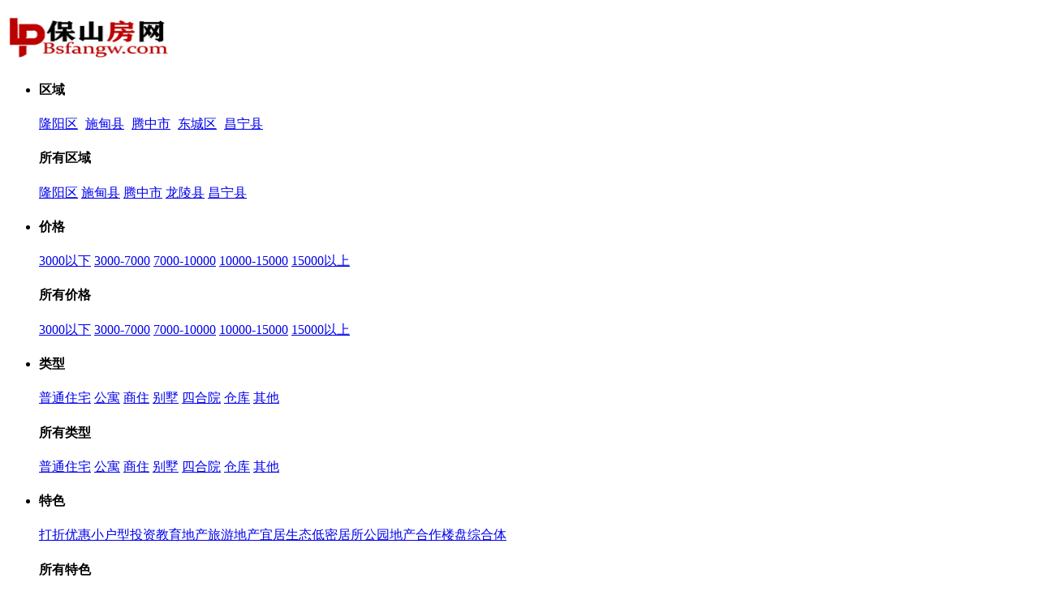

--- FILE ---
content_type: text/html
request_url: http://www.bsfangw.com/news/201911/2029/1.html
body_size: 12620
content:
<!DOCTYPE html PUBLIC "-//W3C//liD XHTML 1.0 Transitional//EN" "http://www.w3.org/TR/xhtml1/liD/xhtml1-transitional.lid">
<html xmlns="http://www.w3.org/1999/xhtml">
<head>
<meta http-equiv="Content-Type" content="text/html; charset=gbk" />
<title>6.76亿再拿地，创下今年腾冲土拍单价王的这个房企何以持续加码？-行情播报-保山房网</title>
<meta name="keywords"  content="腾冲土拍单价">
<meta name="description" content="　　2019年二季度以来，腾冲迎来一波波房产开发“大戏，”各大房企纷至沓来，继华侨城、云南创文之后，又有宝能、碧桂园等房企竞相进驻腾冲，腾冲市土拍市场可谓热度不减，大有“群雄逐鹿”之势。

">
<!-- 360用极速模式 -->
<meta name="renderer" content="webkit">
<link rel="shortcut icon" type="image/ico" href="http://www.bsfangw.com/images/common/logo/logo.ico"/>
<meta content="IE=7" http-equiv="X-UA-Compatible"/>
<script type="text/javascript">
	var CMS_ABS = 'http://www.bsfangw.com/'
	, hostname  = '保山房网'
	, tplurl    = 'http://www.bsfangw.com/template/blue/'
    , vcodes    = ',register,login,admin,freesms,commu1,commu3,commu4,commu5,commu8,commu32,commu33,commu35,commu40,commu45,commu46,commu49,archive,archive8,archive106,archive101,archive_fy,archive_xq,payonline,pm';
	var originDomain = originDomain || document.domain;
	document.domain = 'bsfangw.com' || document.domain;
</script>
<link rel="stylesheet" type="text/css" href="http://www.bsfangw.com/template/blue/css/global.css?20151112"/>

<!-- 类型 index | newhouse | money | business | oldhouse | rent | news | special | mobile | tools -->
<link rel="stylesheet" type="text/css" href="http://www.bsfangw.com/template/blue/css/qxzxy.css?20151112"/>
</head>
<body>
<script type="text/javascript">
function doZoom(a){document.getElementById("zoom").style.fontSize=a+"px";}
</script>
<div id="top" class="top_2016">

  <div class="inner clearfix">

    <div class="logo">

      <h1><a href="http://www.bsfangw.com/" target="_self"><img src="http://www.bsfangw.com/userfiles/image/20191104/041950596aea682a740821.jpg" alt="bsfangw.com宝山房产网" height="50" width="200" /></a><span></span></h1>

      <div class="explore">

        <ul>

          <li>

            <div class="cate">

              <h4>区域</h4>

              <div class="cate-list">  <a href="http://www.bsfangw.com/newhouse/longyangqu/1.html" target="_blank" title="隆阳区" style="margin-right: 5px;">隆阳区</a> <a href="http://www.bsfangw.com/newhouse/shidx/1.html" target="_blank" title="施甸县" style="margin-right: 5px;">施甸县</a> <a href="http://www.bsfangw.com/newhouse/tengchongshi/1.html" target="_blank" title="腾中市" style="margin-right: 5px;">腾中市</a> <a href="http://www.bsfangw.com/newhouse/longlinxian/1.html" target="_blank" title="龙陵县" style="margin-right: 5px;">东城区</a> <a href="http://www.bsfangw.com/newhouse/changningxian/1.html" target="_blank" title="昌宁县" style="margin-right: 5px;">昌宁县</a> </div>

            </div>

            <div class="cate-more">

              <h4>所有区域</h4>

              <div class="cate-list">  <a href="http://www.bsfangw.com/newhouse/longyangqu/1.html" target="_blank" title="隆阳区">隆阳区</a>  <a href="http://www.bsfangw.com/newhouse/shidx/1.html" target="_blank" title="施甸县">施甸县</a>  <a href="http://www.bsfangw.com/newhouse/tengchongshi/1.html" target="_blank" title="腾中市">腾中市</a>  <a href="http://www.bsfangw.com/newhouse/longlinxian/1.html" target="_blank" title="龙陵县">龙陵县</a>  <a href="http://www.bsfangw.com/newhouse/changningxian/1.html" target="_blank" title="昌宁县">昌宁县</a>  </div>

            </div>

          </li>

          <li>

            <div class="cate">

              <h4>价格</h4>

              <div class="cate-list">  <a href="http://www.bsfangw.com/newhouse/junjia1/1.html" target="_blank" title="3000以下">3000以下</a>  <a href="http://www.bsfangw.com/newhouse/junjia2/1.html" target="_blank" title="3000-7000">3000-7000</a>  <a href="http://www.bsfangw.com/newhouse/junjia3/1.html" target="_blank" title="7000-10000">7000-10000</a>  <a href="http://www.bsfangw.com/newhouse/junjia4/1.html" target="_blank" title="10000-15000">10000-15000</a>  <a href="http://www.bsfangw.com/newhouse/junjia5/1.html" target="_blank" title="15000以上">15000以上</a>  </div>

            </div>

            <div class="cate-more">

              <h4>所有价格</h4>

              <div class="cate-list">  <a href="http://www.bsfangw.com/newhouse/junjia1/1.html" target="_blank" title="3000以下">3000以下</a>  <a href="http://www.bsfangw.com/newhouse/junjia2/1.html" target="_blank" title="3000-7000">3000-7000</a>  <a href="http://www.bsfangw.com/newhouse/junjia3/1.html" target="_blank" title="7000-10000">7000-10000</a>  <a href="http://www.bsfangw.com/newhouse/junjia4/1.html" target="_blank" title="10000-15000">10000-15000</a>  <a href="http://www.bsfangw.com/newhouse/junjia5/1.html" target="_blank" title="15000以上">15000以上</a>  </div>

            </div>

          </li>

          <li>

            <div class="cate">

              <h4>类型</h4>

              <div class="cate-list">  <a href="http://www.bsfangw.com/newhouse/xiezhilou/1.html" target="_blank" title="普通住宅">普通住宅</a>  <a href="http://www.bsfangw.com/newhouse/bieshu/1.html" target="_blank" title="公寓">公寓</a>  <a href="http://www.bsfangw.com/newhouse/sz/1.html" target="_blank" title="商住">商住</a>  <a href="http://www.bsfangw.com/newhouse/shangpu/1.html" target="_blank" title="别墅">别墅</a>  <a href="http://www.bsfangw.com/newhouse/zhuzai/1.html" target="_blank" title="四合院">四合院</a>  <a href="http://www.bsfangw.com/newhouse/cangku/1.html" target="_blank" title="仓库">仓库</a>  <a href="http://www.bsfangw.com/newhouse/qita/1.html" target="_blank" title="其他">其他</a>  </div>

            </div>

            <div class="cate-more">

              <h4>所有类型</h4>

              <div class="cate-list">  <a href="http://www.bsfangw.com/newhouse/xiezhilou/1.html" target="_blank" title="普通住宅">普通住宅</a>  <a href="http://www.bsfangw.com/newhouse/bieshu/1.html" target="_blank" title="公寓">公寓</a>  <a href="http://www.bsfangw.com/newhouse/sz/1.html" target="_blank" title="商住">商住</a>  <a href="http://www.bsfangw.com/newhouse/shangpu/1.html" target="_blank" title="别墅">别墅</a>  <a href="http://www.bsfangw.com/newhouse/zhuzai/1.html" target="_blank" title="四合院">四合院</a>  <a href="http://www.bsfangw.com/newhouse/cangku/1.html" target="_blank" title="仓库">仓库</a>  <a href="http://www.bsfangw.com/newhouse/qita/1.html" target="_blank" title="其他">其他</a>  </div>

            </div>

          </li>

          <li>

            <div class="cate">

              <h4>特色</h4>

              <div class="cate-list">

                <a href="http://www.bsfangw.com/index.php?caid=2&addno=1&tslp=1">打折优惠</a><a href="http://www.bsfangw.com/index.php?caid=2&addno=1&tslp=2">小户型投资</a><a href="http://www.bsfangw.com/index.php?caid=2&addno=1&tslp=3">教育地产</a><a href="http://www.bsfangw.com/index.php?caid=2&addno=1&tslp=4">旅游地产</a><a href="http://www.bsfangw.com/index.php?caid=2&addno=1&tslp=5">宜居生态</a><a href="http://www.bsfangw.com/index.php?caid=2&addno=1&tslp=6">低密居所</a><a href="http://www.bsfangw.com/index.php?caid=2&addno=1&tslp=7">公园地产</a><a href="http://www.bsfangw.com/index.php?caid=2&addno=1&tslp=8">合作楼盘</a><a href="http://www.bsfangw.com/index.php?caid=2&addno=1&tslp=9">综合体</a>
              </div>

            </div>

            <div class="cate-more">

              <h4>所有特色</h4>

              <div class="cate-list">

                <a href="http://www.bsfangw.com/index.php?caid=2&addno=1&tslp=1">打折优惠</a><a href="http://www.bsfangw.com/index.php?caid=2&addno=1&tslp=2">小户型投资</a><a href="http://www.bsfangw.com/index.php?caid=2&addno=1&tslp=3">教育地产</a><a href="http://www.bsfangw.com/index.php?caid=2&addno=1&tslp=4">旅游地产</a><a href="http://www.bsfangw.com/index.php?caid=2&addno=1&tslp=5">宜居生态</a><a href="http://www.bsfangw.com/index.php?caid=2&addno=1&tslp=6">低密居所</a><a href="http://www.bsfangw.com/index.php?caid=2&addno=1&tslp=7">公园地产</a><a href="http://www.bsfangw.com/index.php?caid=2&addno=1&tslp=8">合作楼盘</a><a href="http://www.bsfangw.com/index.php?caid=2&addno=1&tslp=9">综合体</a>
              </div>

            </div>

          </li>

          <li>

            <div class="cate">

              <h4>状态/楼层</h4>

              <div class="cate-list">  <a href="http://www.bsfangw.com/newhouse/daishou/1.html" target="_blank">待售</a>  <a href="http://www.bsfangw.com/newhouse/qifang/1.html" target="_blank">期房</a>  <a href="http://www.bsfangw.com/newhouse/xianfang/1.html" target="_blank">现房</a>  <a href="http://www.bsfangw.com/newhouse/weifang/1.html" target="_blank">尾房</a>  <a href="http://www.bsfangw.com/newhouse/shouwan/1.html" target="_blank">售完</a> 
                <a href="http://www.bsfangw.com/index.php?caid=2&addno=1&lcs=1">低层</a><a href="http://www.bsfangw.com/index.php?caid=2&addno=1&lcs=2">多层</a><a href="http://www.bsfangw.com/index.php?caid=2&addno=1&lcs=3">小高层</a><a href="http://www.bsfangw.com/index.php?caid=2&addno=1&lcs=4">高层</a><a href="http://www.bsfangw.com/index.php?caid=2&addno=1&lcs=5">超高层 </a>
              </div>

            </div>

            <div class="cate-more">

              <h4>所有状态</h4>

              <div class="cate-list">  <a href="http://www.bsfangw.com/newhouse/daishou/1.html" target="_blank">待售</a>  <a href="http://www.bsfangw.com/newhouse/qifang/1.html" target="_blank">期房</a>  <a href="http://www.bsfangw.com/newhouse/xianfang/1.html" target="_blank">现房</a>  <a href="http://www.bsfangw.com/newhouse/weifang/1.html" target="_blank">尾房</a>  <a href="http://www.bsfangw.com/newhouse/shouwan/1.html" target="_blank">售完</a>  </div>

              <h4>所有楼层</h4>

              <div class="cate-list">

                <a href="http://www.bsfangw.com/index.php?caid=2&addno=1&lcs=1">低层</a><a href="http://www.bsfangw.com/index.php?caid=2&addno=1&lcs=2">多层</a><a href="http://www.bsfangw.com/index.php?caid=2&addno=1&lcs=3">小高层</a><a href="http://www.bsfangw.com/index.php?caid=2&addno=1&lcs=4">高层</a><a href="http://www.bsfangw.com/index.php?caid=2&addno=1&lcs=5">超高层 </a>
              </div>

            </div>

          </li>

        </ul>

      </div>

    </div>

    <div class="nav">

      <ul>

        <li  class=""> <a href="http://www.bsfangw.com/" target="_blank">首页</a> </li>

        <li class=""> <a href="#" target="_blank" title="新房">新房</a>
          <div class="items"> <a href="" target="_blank" title="所有楼盘">所有楼盘</a> <a href="http://www.bsfangw.com/info/f-1.html" target="_blank" title="楼盘地图">楼盘地图</a> <a href="" target="_blank" title="房价">房价</a> <a href="http://www.bsfangw.com/kanfangtuan/" target="_blank" title="看房团">看房团</a> <a href="http://www.bsfangw.com/houseonline/" target="_blank" title="新房团购">新房团购</a><a href="http://www.bsfangw.com/tejiafang/" target="_blank" title="特价房">特价房</a><!--新房团购+特价房--> 

            <a target="_blank" href="http://www.bsfangw.com/model/" title="户型">户型</a><a target="_blank" href="http://www.bsfangw.com/developer/" title="开发商">开发商</a><!--户型+开发商--> 

          </div>

        </li>

        <li class="cur"> <a href="http://www.bsfangw.com/news/" target="_blank">资讯</a><!--资讯-->

          

          <div class="items">  <a href="http://www.bsfangw.com/news/xinpankuaixun/" target="_blank" title="">楼市快讯</a> <a href="http://www.bsfangw.com/news/bendiloushi/" target="_blank" title="">保山楼市</a> <a href="http://www.bsfangw.com/news/loushijiaodian/" target="_blank" title="">房产焦点</a> <a href="http://www.bsfangw.com/news/zhengcefagui/" target="_blank" title="">政策法规</a> </div>

        </li>

        <li  class=""> <a href="http://www.bsfangw.com/shangpu2/shangpuloupan/" target="_blank" title="商业地产">商业地产</a> </li>

        <li  class=""> <a href="http://www.bsfangw.com/fangyuan/house/" target="_blank">二手房</a><!--二手房-->

          

          <div class="items"> <a href="http://www.bsfangw.com/index.php?caid=3&mchid=1" target="_blank" title="个人房源">个人房源</a> <a href="http://www.bsfangw.com/member/mcnid_14/" target="_blank" title="经纪人">经纪人</a> <a href="http://www.bsfangw.com/member/mcnid_51/" target="_blank" title="经纪公司">经纪公司</a> <a href="http://www.bsfangw.com/info/f-117.html" target="_blank" title="二手地图">二手地图</a> <a href="" target="_blank" title="小区">小区</a> <a href="http://www.bsfangw.com/need/buyneed/" target="_blank" title="">求购</a> </div>

        </li>

        <li class=""> <a href="http://www.bsfangw.com/fangyuan/rent/" target="_blank" title="出租">出租</a><!--出租-->

          

          <div class="items"> <a href="http://www.bsfangw.com/index.php?caid=4&mchid=1" target="_blank" title="个人出租">个人出租</a> <a href="http://www.bsfangw.com/info/f-116.html" target="_blank" title="租房地图">租房地图</a> <a href="http://www.bsfangw.com/need/rentneed/" target="_blank" title="求租">求租</a> </div>

        </li>

        <li class=""> <a href="http://www.bsfangw.com/special/" target="_blank">专题</a><!--专题-->

          

          <div class="items"> <a href="http://www.bsfangw.com/special/loupang/" target="_blank" title="">楼盘专题</a><a href="http://www.bsfangw.com/special/chehua/" target="_blank" title="">策划专题</a><a href="http://www.bsfangw.com/special/kpyg/" target="_blank" title="">开盘预告</a> </div>

        </li>

        <li class=""> <a href="http://www.bsfangw.com/tuku/" target="_blank">图库</a><!--图库-->

          

          <div class="items"> <a href="http://www.bsfangw.com/tuku/loupantuku/" target="_blank" title="">图说楼市</a><a href="http://www.bsfangw.com/tuku/ershoutuku/" target="_blank" title="">活动图集</a><a href="http://www.bsfangw.com/tuku/chuzutuku/" target="_blank" title="">家居装修</a><a href="http://www.bsfangw.com/tuku/jiazhuangtuku/" target="_blank" title="">商业图库</a> </div>

        </li>

        <li class=""> <a href="http://www.bsfangw.com/fcsp/" target="_blank">视频</a><!--视频-->

          

          <div class="items"> <a href="http://www.bsfangw.com/fcsp/loupanshipin/" target="_blank" title="">楼盘视频</a><a href="http://www.bsfangw.com/fcsp/dichanchengshi/" target="_blank" title="">地产城市</a><a href="http://www.bsfangw.com/fcsp/huodongshipin/" target="_blank" title="">活动视频</a><a href="http://www.bsfangw.com/fcsp/guanggaoshipin/" target="_blank" title="">广告视频</a><a href="http://www.bsfangw.com/fcsp/yuleshipin/" target="_blank" title="">娱乐视频</a><a href="http://www.bsfangw.com/fcsp/zhibo/" target="_blank" title="">直播</a> </div>

        </li>

        <li> <a href="" target="_blank">更多</a>

          <div class="items"> 
            

            <a target="_blank" href="http://www.bsfangw.com/loupanfenxiao/" title="楼盘分销">楼盘分销</a><!--分销--> 

            

            
            

            <a target="_blank" href="http://www.bsfangw.com/wenda/" title="问答">问答</a><a target="_blank" href="http://www.bsfangw.com/help/" title="帮助中心">帮助中心</a>
            

            <a href="http://www.bsfangw.com/zyzn/" target="_blank">置业指南</a> <a href="http://www.bsfangw.com/info/f-5.html" target="_blank" title="贷款计算器">贷款计算器</a> <a href="http://www.bsfangw.com/info/f-9.html" target="_blank" title="网站地图">网站地图</a> <a href="http://www.bsfangw.com/info.php?fid=102" target="_blank" title="网站提问">网站提问</a> </div>

        </li>

      </ul>

    </div>

    <div id="qqlogin" class="qqlogin"><a id="qqlogin2" data-login="qq" data-window="600,470" href="javascript:;" title="QQ帐号登录" target="_self">一键登录</a></div>

    <div id="userLogin" class="userlogin"> <a id="login-btn" data-head="会员登录" class="btn-jqModal log-btn" data-target="#login-wrap" href="http://www.bsfangw.com/login.php" target="_self"><i class="ico08 mr5">&#xf007;</i>登陆</a> <a class="log-btn" href="http://www.bsfangw.com/register.php" ><i class="ico08 mr5">&#xf14b;</i>注册</a> </div>

    <div class="areasite"> <a target="_blank">地区分站</a>

      <div class="items">  <a href="http://www.bsfangw.com/longyangqu/" target="_blank" title="隆阳区">隆阳区</a>  <a href="http://www.bsfangw.com/shidx/" target="_blank" title="施甸县">施甸县</a>  <a href="http://www.bsfangw.com/tengchongshi/" target="_blank" title="腾中市">腾中市</a>  <a href="http://www.bsfangw.com/longlinxian/" target="_blank" title="龙陵县">龙陵县</a>  <a href="http://www.bsfangw.com/changningxian/" target="_blank" title="昌宁县">昌宁县</a>  </div>

    </div>

  </div>

</div>
<div id="container">
    <!--当前位置+搜索-->
    <div class="clearfix bread">
    <div class="r w280">
        <form  action="http://www.bsfangw.com/index.php" method="get" name="searchform">
        <div class="search-group form">
            <input type="hidden" value="802" name="caid">
            <button type="submit" class="btn"><i class="ico08 mr5">&#xe607;</i>搜索</button>
            <div class="txt-wrap">
                <input type="text" name="searchword" value="" placeholder="请输入关键字" class="txt" x-webkit-speech speech>
            </div>
        </div>
        </form>
    </div>
    <span class="l mt5">
        <a href="http://www.bsfangw.com/" target="_blank"><i class="ico08 ico mr5">&#xf015;</i>首页</a><i class="pipe">/</i><a href="http://www.bsfangw.com/news/xingqingbobao/" >行情播报</a><i class="pipe">/</i>正文    </span>
</div>
<div class="blank10 bdt-gray"></div>

    <div id="area2_body" class="clearfix"> 
    <!-- begin 1 -->
        <div class="w892 l">
          <div class="borh clearfix">
            <h1 id="title">6.76亿再拿地，创下今年腾冲土拍单价王的这个房企何以持续加码？</h1>
            <div id="riqi">
              <div class="laiyuan">2019-11-29  来源：</div>
              <div class="fcr"><span> <i class="dianji"><div id="_08_count_a_2029" class="count08" url-params="{type: 'a', modid: 1, field: 'clicks'}">&nbsp;</div></i><em class="c6">点击</em></span><span><i class="pinglun"><div id="_08_count_cuzxdp_2029" class="count08" url-params="{type: 'cu', modid: 1, field: 'aid',_and:'tocid_0'}">&nbsp;</div></i><em class="c6">评论</em> </span></div>
            </div>
            <div class="w720 ma">
            <!-- 相关楼盘 -->
                        <!-- /相关楼盘 --> 
            <div class="blank20"></div>
                        </div>
            
                    <div class="con" id="zoom"><p>　　而就在最近，这家创下腾冲土拍单价地王的房企再度拿地。以总价67645万元再次斩获腾冲宝峰社区的3宗地块。</p><p>　　2019年二季度以来，腾冲迎来一波波房产开发“大戏，”各大房企纷至沓来，继华侨城、云南创文之后，又有宝能、碧桂园等房企竞相进驻腾冲，腾冲市土拍市场可谓热度不减，大有“群雄逐鹿”之势。</p><center><img alt="" src="https://imgwcs3.soufunimg.com/news/2019_10/12/66278ae4-a680-4ef5-a56d-61f6ca8b1b93.jpg" width="600" height="400"/></center><p>　　腾冲</p><p>　　相信很多人都还记得今年二季度，腾冲市宝峰社区土拍地王。该宗编号“TCTY2019-079”的地块起始价22200万，规划参数为：容积率&gt;1.0&lt;2.2，建筑密度&lt;30%，绿化率&gt;35%，建筑限高≦36米。最终，腾冲市中森置业有限公司以总价3.7亿斩获。该宗地块以66.67%的溢价率，393.82万元/亩的成交单价创下目前为止，腾冲土拍单价地王。</p><center><img alt="" src="https://imgwcs3.soufunimg.com/news/2019_10/12/da6d955e-cb67-4615-9c87-e162c68314af.png" width="600" height="388"/></center><center><img alt="" src="https://imgwcs3.soufunimg.com/news/2019_10/12/a3145f47-74e1-4594-b098-e2cfd2fd1e0c.png" width="600" height="284"/></center><p>　　腾冲市中森置业有限公司5月拿地成交公示</p><p>　　而就在最近，这家创下腾冲土拍单价地王的房企再度拿地。以总价67645万元再次斩获腾冲宝峰社区的3宗地块。土地编号分别为“TCTY2019-121”、“TCTY2019-122”、“TCTY2019-123”，面积共225.46亩，用地性质为城镇住宅用地。成交单价300万元/亩。地块同样位于腾冲市宝峰社区，经过此次拿地之后，腾冲市中森置业有限公司土地储备达到了319.41亩。</p><center><img alt="" src="https://imgwcs3.soufunimg.com/news/2019_10/12/d65766c3-c2ad-45e3-8c11-80107d77bfa9.png" width="600" height="242"/></center><p>　　通过天眼查可知，腾冲市中森置业有限公司由郑州市中森置业有限公司100%控股，郑州市中森置业有限公司则隶属于河南中森集团。“中森集团”官网显示，成立于2002年的河南中森集团，主营业务有地产开发、城市供暖、工程建设、商业运营、科技教育、文化旅游六大板块。</p><center><img alt="" src="https://imgwcs3.soufunimg.com/news/2019_10/12/23b3c6b1-67c3-4f2f-bb9f-33c979dc655d.png" width="600" height="327"/></center><center><img alt="" src="https://imgwcs3.soufunimg.com/news/2019_10/12/4ff96167-c725-416a-90a3-6301ec06c6c4.png" width="600" height="338"/></center><p>　　中森集团旗下的中森置业，致力于中高端精品住宅开发，累计开发房地产项目200多万㎡。郑州市中森置业有限公司先后开发了中森·福娃美景、中森·意墅蓝山、中森·林语美墅、中森·悦蓝山、中森·蓝山玖玥等高品质住宅小区。</p><center><img alt="" src="https://imgwcs3.soufunimg.com/news/2019_10/12/7a030c1b-88b4-4dae-bba3-6357aa3a6714.png" width="600" height="456"/></center><p>　　郑州中森·林语美墅效果图</p><p>　　如今，中森置业入驻腾冲半年不到就再度加码，足以说明腾冲有成为康养生活目的地的巨大潜质。</p><center><img alt="" src="https://imgwcs3.soufunimg.com/news/2019_10/12/84f8d9b1-6ad8-4aa7-9801-3eb92170326c.jpg" width="600" height="400"/></center><p>　　腾冲处云南极边，在崇山峻岭之间，有纵横交错的河流，沿河谷散布着天然地热温泉，版块运动造成这里独特的地理风貌，使这里火山地热集中密布，是远近闻名的温泉疗养胜地，吸引大量游客旅居度假。随着这些年旅居地产的走热，腾冲优沃的自然资源受到了更多房企的关注。</p><center><img alt="" src="https://imgwcs3.soufunimg.com/news/2019_10/12/f112ecec-e00f-4182-ba0b-e67943719bf3.jpg" width="600" height="400"/></center><p>　　其实除了以上提到的房企在今年接踵而至之外，腾冲最近这些年也有房企陆续到来，除当地房企开发的部分楼盘项目之外，外地房企也有较早注意到腾冲的，比如雅居乐地产被腾冲宜居宜业宜游的环境所征服，早早在高黎贡山西麓置地开发，如今算来已经超过十年，而云南城投开发的楼盘项目玛御谷温泉小镇，以腾冲优越的地热资源为依托，在腾冲的青山绿水间，在稻田和麦浪中也已深耕十年了。</p><center><img alt="" src="https://imgwcs3.soufunimg.com/news/2019_10/12/9be6ffe5-e0cc-4842-bcc1-bcf15f71a689.jpg" width="600" height="450"/></center><p style="margin-bottom: 5px;">　　腾冲楼盘玛御谷温泉小镇小区环境</p><p>　　此次腾冲市中森置业再度在宝峰社区增加土地储备，依托腾冲温润的气候，优美的生态环境，相信会在云南极西的边城呈现出更加宜居的高品质住宅项目。</p><p>　　接下来就让我们拭目以待吧!</p><p><br/></p></p></div>

                    
                    <div id="pnav" class='pnav' style="overflow:hidden;width:100%;"></div>
                                        <div class="blank10"></div>
                    <div id="pl" class="clearfix">
                        <div class="red_right"><i class="ico08">&#xf034;</i><a href="javascript:doZoom(16);">大</a> <a href="javascript:doZoom(14);">中</a> <a href="javascript:doZoom(12);">小</a><i class="ico08">&#xf02f;</i><a href="javascript:window.print();">打印</a><i class="ico08">&#xf14b;</i><a href="#zxpl">我要评论</a><i class="ico08">&#xf011;</i><a href="javascript:window.close();">关闭</a></div>
                        <!-- Baidu Button BEGIN -->
                        <div class="bdsharebuttonbox"><a href="#" class="bds_more" data-cmd="more"></a><a href="#" class="bds_qzone" data-cmd="qzone" title="分享到QQ空间"></a><a href="#" class="bds_tsina" data-cmd="tsina" title="分享到新浪微博"></a><a href="#" class="bds_tqq" data-cmd="tqq" title="分享到腾讯微博"></a><a href="#" class="bds_renren" data-cmd="renren" title="分享到人人网"></a><a href="#" class="bds_weixin" data-cmd="weixin" title="分享到微信"></a></div>
                        <script> 
                        window._bd_share_config = {
                            "common": {
                                "bdSnsKey": {},
                                "bdText": "",
                                "bdMini": "2",
                                "bdMiniList": false,
                                "bdPic": "",
                                "bdStyle": "0",
                                "bdSize": "16"
                            },
                            "share": {},
                            "selectShare": {
                                "bdContainerClass": null,
                                "bdSelectMiniList": ["qzone", "tsina", "tqq", "renren", "weixin"],
                                "bdContainerClass" : "con"
                            }
                        };
                        with(document) 0[(getElementsByTagName('head')[0] || body).appendChild(createElement('script')).src = 'http://bdimg.share.baidu.com/static/api/js/share.js?v=89860593.js?cdnversion=' + ~(-new Date() / 36e5)]; 
                        </script>
                     <a href="#zxpl">免责声明：上述内容为转载或编者观点，不代表保山房网(www.bsfangw.com)意见，不承担任何法律责任。如有侵权请及时联系我们！</a> 
                        <!-- Baidu Button END -->
                    </div>
                </div>
                <div class="blank10"></div>
                <div class="area_pl borh">
                    <div class="xgrdtj clearfix">
                        <div class="l xgrdtj-inner">
                            <div class="tjtit">相关阅读</div>
                            <ul class="tjlist">
                                                                 <li><a target="_blank" title="6.76亿再拿地，创下今年腾冲土拍单价王的这个房企何以持续加码？" href="http://www.bsfangw.com/news/201911/2029/1.html">6.76亿再拿地，创下今年腾冲土拍单价王的这</a></li>
                                                                 <li><a target="_blank" title="起始价390万/亩,腾冲这宗临湖住宅用地又将花落谁家？" href="http://www.bsfangw.com/news/201911/2028/1.html">起始价390万/亩,腾冲这宗临湖住宅用地又将</a></li>
                                                                 <li><a target="_blank" title="双11淘宝万套“特价房”来袭，杭州首批11套房源昨日率先拍出" href="http://www.bsfangw.com/news/201911/1963/1.html">双11淘宝万套“特价房”来袭，杭州首批11套</a></li>
                                                                 <li><a target="_blank" title="绿水青山优势带动腾冲发展" href="http://www.bsfangw.com/news/201904/1894/1.html">绿水青山优势带动腾冲发展</a></li>
                                                                 <li><a target="_blank" title="从腾冲机场跨越发展 解读健康腾冲的世界魅力" href="http://www.bsfangw.com/news/201904/1893/1.html">从腾冲机场跨越发展 解读健康腾冲的世界魅</a></li>
                                                                 <li><a target="_blank" title="“2016云南省非公企业100强”名单发布 俊发第一" href="http://www.bsfangw.com/news/201609/1196/1.html">“2016云南省非公企业100强”名单发布 俊发</a></li>
                                                                 <li><a target="_blank" title="北京商品住宅销量连跌俩月 新房价格涨幅收窄" href="http://www.bsfangw.com/news/201608/1066/1.html">北京商品住宅销量连跌俩月 新房价格涨幅收</a></li>
                                                                 <li><a target="_blank" title="年中报:大房企业绩高增长 万科"增收不增利"" href="http://www.bsfangw.com/news/201608/1040/1.html">年中报:大房企业绩高增长 万科"增收不增利"</a></li>
                                                                 <li><a target="_blank" title="如果房地产真的迎来大顶，未来应如何投资？" href="http://www.bsfangw.com/news/201608/834/1.html">如果房地产真的迎来大顶，未来应如何投资？</a></li>
                                                                 <li><a target="_blank" title="房地产中介满意度报告出炉 链家双料第一" href="http://www.bsfangw.com/news/201608/833/1.html">房地产中介满意度报告出炉 链家双料第一</a></li>
                                                            </ul>
                        </div>
                    </div>
                </div>
                <div class="blank10"></div>
            </div>
            <!--区块标识：资讯右侧栏-->
                <!--区块标识：资讯右侧栏-->
    <div id="area2_2"> 
      <!-- hot news -->
      <div id="rank-news" class="borgray clearfix">
          <div class="area2_3">
              <h3 class="rmlp">热文排行</h3>
          </div>
        <div class="area2_4">
          <ul class="phicon">
                            <li>
                    <em class="ccc">1</em><a href="http://www.bsfangw.com/news/201911/2029/1.html" target="_blank">6.76亿再拿地，创下今年腾冲土拍单价王的这个房企何以持续加码？</a>
                </li>
                            <li>
                    <em class="ccc">2</em><a href="http://www.bsfangw.com/news/201911/2028/1.html" target="_blank">起始价390万/亩,腾冲这宗临湖住宅用地又将花落谁家？</a>
                </li>
                            <li>
                    <em class="ccc">3</em><a href="http://www.bsfangw.com/news/201911/1963/1.html" target="_blank">双11淘宝万套“特价房”来袭，杭州首批11套房源昨日率先拍出</a>
                </li>
                            <li>
                    <em class="">4</em><a href="http://www.bsfangw.com/news/201608/834/1.html" target="_blank">如果房地产真的迎来大顶，未来应如何投资？</a>
                </li>
                            <li>
                    <em class="">5</em><a href="http://www.bsfangw.com/news/201608/1066/1.html" target="_blank">北京商品住宅销量连跌俩月 新房价格涨幅收窄</a>
                </li>
                            <li>
                    <em class="">6</em><a href="http://www.bsfangw.com/news/201609/1196/1.html" target="_blank">“2016云南省非公企业100强”名单发布 俊发第一</a>
                </li>
                            <li>
                    <em class="">7</em><a href="http://www.bsfangw.com/news/201608/1040/1.html" target="_blank">年中报:大房企业绩高增长 万科"增收不增利"</a>
                </li>
                            <li>
                    <em class="">8</em><a href="http://www.bsfangw.com/news/201607/721/1.html" target="_blank">京新房价格涨幅连3月放缓 下半年楼市或降温</a>
                </li>
                            <li>
                    <em class="">9</em><a href="http://www.bsfangw.com/news/201608/830/1.html" target="_blank">7月百城房价连涨15个月 昆明下降0.37%至7590元/平米</a>
                </li>
                            <li>
                    <em class="">10</em><a href="http://www.bsfangw.com/news/201608/833/1.html" target="_blank">房地产中介满意度报告出炉 链家双料第一</a>
                </li>
                      </ul>
        </div>
      </div>
      <!-- /hot news -->
      <!-- 热门楼盘 -->
      <div class="borgray clearfix">
        <div class="area2_3"> 
                          <a href="" target="_blank"><p class="gengduo" title="更多"></p></a>
                        <h3 class="rmlp">热门楼盘</h3>
        </div>
        <div class="area2_10"> 
          <ul class="tjtuw clearfix">
                          <li>
                  <a href="http://www.bsfangw.com/newhouse/201908/1935/view.html" target="_blank" title="腾冲启迪双创冰雪小镇(合院H户型)"><img alt="腾冲启迪双创冰雪小镇(合院H户型)"  src="http://www.bsfangw.com/userfiles/image/20191122/221140131cf9a871938496_126_90.jpg"  height="90" width="126" /><em>腾冲启迪双创冰雪小镇(合院H户型)</em></a>
                  <p><i class="ico">隆阳区</i><i class="pri">14000</i>元/m&sup2;</p>
              </li>
                            <li>
                  <a href="http://www.bsfangw.com/newhouse/201606/66/view.html" target="_blank" title="保山义乌国际商贸城在售"><img alt="保山义乌国际商贸城在售"  src="http://www.bsfangw.com/userfiles/image/20160622/221654316878b7319b5195_126_90.jpg"  height="90" width="126" /><em>保山义乌国际商贸城在售</em></a>
                  <p><i class="ico">隆阳区</i><i class="pri">3580</i>元/m&sup2;</p>
              </li>
                            <li>
                  <a href="http://www.bsfangw.com/newhouse/201607/626/view.html" target="_blank" title="保山建亨.御景东方一期"><img alt="保山建亨.御景东方一期"  src="http://www.bsfangw.com/userfiles/image/20160714/14155028011ca872155135_126_90.jpg"  height="90" width="126" /><em>保山建亨.御景东方一期</em></a>
                  <p><i class="ico">隆阳区</i>待定</p>
              </li>
                            <li>
                  <a href="http://www.bsfangw.com/newhouse/201608/1073/view.html" target="_blank" title="保山九岭天下"><img alt="保山九岭天下"  src="http://www.bsfangw.com/userfiles/image/20160825/25222507b6b7beb1c66599_126_90.jpg"  height="90" width="126" /><em>保山九岭天下</em></a>
                  <p><i class="ico">隆阳区</i>待定</p>
              </li>
                            <li>
                  <a href="http://www.bsfangw.com/newhouse/201606/162/view.html" target="_blank" title="保山五洲国际"><img alt="保山五洲国际"  src="http://www.bsfangw.com/userfiles/image/20160623/23215026e96ef920c21122_126_90.jpg"  height="90" width="126" /><em>保山五洲国际</em></a>
                  <p><i class="ico">隆阳区</i><i class="pri">4500</i>元/m&sup2;</p>
              </li>
                            <li>
                  <a href="http://www.bsfangw.com/newhouse/201608/874/view.html" target="_blank" title="保山五里亭二期"><img alt="保山五里亭二期"  src="http://www.bsfangw.com/userfiles/image/20160805/051100052cd2353fbe5900_126_90.jpg"  height="90" width="126" /><em>保山五里亭二期</em></a>
                  <p><i class="ico">隆阳区</i>待定</p>
              </li>
                     
          </ul>
        </div>
      </div>
      <!-- /热门楼盘 -->
      <!-- 二手楼盘 -->
      <div class="borgray clearfix">
        <div class="area2_3"> 
                        <a href="http://www.bsfangw.com/fangyuan/house/" target="_blank"><p class="gengduo" title="更多"></p></a>
                        <h3 class="rmlp">热门二手房</h3>
        </div>
        <div class="area2_10"> 
            <ul class="tjtuw clearfix">
                                <li>
                    <a href="http://www.bsfangw.com/fangyuan/house/201609/1122/1.html" target="_blank" title="昌宁榕华园联排别墅3套低价出售 4室3厅3卫 170㎡"><img alt="昌宁榕华园联排别墅3套低价出售 4室3厅3卫 170㎡"  src="http://www.bsfangw.com/userfiles/image/20160901/01214934e6c18bdbf62356_126_90.jpg"  height="90" width="126" /><em>昌宁榕华园联排别墅3套低价出售 4室3厅3卫 170㎡</em></a>
                    <p><i class="ico">昌宁县</i><i class="pri">60</i>万元</p>
                </li>
                                <li>
                    <a href="http://www.bsfangw.com/fangyuan/house/201609/1135/1.html" target="_blank" title="保山学院后大门 3室1厅2卫 117㎡"><img alt="保山学院后大门 3室1厅2卫 117㎡"  src="http://www.bsfangw.com/images/common/nopic.gif"  height="90" width="126" /><em>保山学院后大门 3室1厅2卫 117㎡</em></a>
                    <p><i class="ico">隆阳区</i><i class="pri">40</i>万元</p>
                </li>
                                <li>
                    <a href="http://www.bsfangw.com/fangyuan/house/201609/1115/1.html" target="_blank" title="保山:永昌兰郡B区 2室1厅1卫 100㎡"><img alt="保山:永昌兰郡B区 2室1厅1卫 100㎡"  src="http://www.bsfangw.com/images/common/nopic.gif"  height="90" width="126" /><em>保山:永昌兰郡B区 2室1厅1卫 100㎡</em></a>
                    <p><i class="ico">隆阳区</i><i class="pri">48</i>万元</p>
                </li>
                                <li>
                    <a href="http://www.bsfangw.com/fangyuan/house/201608/916/1.html" target="_blank" title="急售康浩小区4楼精装套房  3室2厅2卫 107㎡"><img alt="急售康浩小区4楼精装套房  3室2厅2卫 107㎡"  src="http://www.bsfangw.com/images/common/nopic.gif"  height="90" width="126" /><em>急售康浩小区4楼精装套房  3室2厅2卫 107㎡</em></a>
                    <p><i class="ico">隆阳区</i><i class="pri">59.8</i>万元</p>
                </li>
                                <li>
                    <a href="http://www.bsfangw.com/fangyuan/house/201608/808/1.html" target="_blank" title="奥新三期5楼全新精装套房(未入住过) 3室2厅1卫 135㎡"><img alt="奥新三期5楼全新精装套房(未入住过) 3室2厅1卫 135㎡"  src="http://www.bsfangw.com/userfiles/image/20160801/012257201fea1497025186_126_90.jpg"  height="90" width="126" /><em>奥新三期5楼全新精装套房(未入住过) 3室2厅1卫 135㎡</em></a>
                    <p><i class="ico">隆阳区</i><i class="pri">64</i>万元</p>
                </li>
                                <li>
                    <a href="http://www.bsfangw.com/fangyuan/house/201610/1318/1.html" target="_blank" title="仁济医院旁兰苑巷 3室1厅1卫 68㎡"><img alt="仁济医院旁兰苑巷 3室1厅1卫 68㎡"  src="http://www.bsfangw.com/images/common/nopic.gif"  height="90" width="126" /><em>仁济医院旁兰苑巷 3室1厅1卫 68㎡</em></a>
                    <p><i class="ico">隆阳区</i><i class="pri">23</i>万元</p>
                </li>
                           </ul>
        </div>
      </div>
      <!-- /二手楼盘 -->
    </div>
    <!--/区块标识：资讯右侧栏-->
            <!--/区块标识：资讯右侧栏-->
            <div class="w892 l"> 
              <!-- 评论区块 -->
              <!-- <div class="pinglun"> <span class="zxpl">最新评论</span><span class="gong">共<i>274</i>条评论</span> </div> -->
              <link rel="stylesheet" href="http://www.bsfangw.com/template/blue/css/comment.css?20151112" />
<div id="comment" class="comment">
	<div class="wyxzTit1"> <em><i class="ico08 mr5">&#xf039;</i>网友参与评论</em><a class="num-info"><i class="ico08 mr5">&#xf0e6;</i><div id="_08_count_cu_2029" class="count08" url-params="{type: 'cu', modid: 1, field: 'aid',_and:'tocid_0'}">&nbsp;</div>条评论</a></div>
		<!--评论表单-->
	<div class="mlr10 ptb10 clearfix">
		<div class="comment-form form">
			<form method="get" class="jqValidate" data-tipmode=".tipwrap" onsubmit="return add_pl(this);">
	            <input type="hidden" name="cuid" value="1" />
	            <input type="hidden" name="aid" value="2029" />
	            <input type="hidden" name="tocid" value="" />
				<div class="textarea" >
					<textarea name="fmdata[content]"  data-monitor=".numtip" data-type="*5-125" placeholder="请发表您的看法(至少5个汉字)..."></textarea>
				</div>
				<div class="clearfix comment-sub por">
					<div class="btn-face"><i class="ico08">&#xf11b;</i>表情</div>
					<div class="l">
						<div class="l w240 reg-wrap" data-regcode="commu1">
							<input type="text" name="regcode" data-type="*0-4" class="yzm txt" size="4" placeholder="验证码" value=""/>
						</div>
						<span class="tipwrap"></span>
					</div>
					<div class="r">
						<span class="numtip"></span>
						<button type="submit" name="bsubmit" class="btn"><i class="ico08 mr5">&#xe7cc;</i>评论</button>
					</div>
				</div>
			</form>
			<div class="blank1"></div>
		</div>
		<!--评论列表-->
		<div id="pl-list" class="pl-list"></div>
	    <div class="load-more" id="load-more">点击加载更多</div>
	</div>
	<!--//评论列表-->
</div>
	<script type="text/javascript">window.jQuery || document.write('<script src="http://www.bsfangw.com/template/blue/js/jquery.js"><\/script>');</script>
	<script type="text/javascript">$.fn.jqModal || document.write('<script src="http://www.bsfangw.com/template/blue/js/jqmodal.js?20151112"><\/script>');</script>
	<script type="text/javascript">
		var cmtOptCustom = {
		    loadOpt : {
				'aid' : 2029		    }
		    , zcOpt : {
				'aid' : 2029		    }
		    , dataWrap : '#pl-list'
		}	
	</script>
	<script type="text/javascript" src="http://www.bsfangw.com/template/blue/js/news_comment.js?20151112"></script>

              <!-- /评论区块 -->
            </div>
     </div>
</div>
<div class="blank10"></div>
<div id="login-wrap" class="w420 modal" data-head="会员登录">
    <form class="jqValidate" data-tipmode="#tipinfo" onsubmit="return _08Login(this)">
        <div style="height:270px;" class="p0-10">
            <div class="wrap-pc" data-title="账号登录">
                <div style="height:8px">
                    <span id="tipinfo" class="poa" style="line-height:16px;margin-top:-12px;"></span>
                </div>
                <ul class="form form-lg form-control bdrs form-fz16">
                    <li>
                        <input type="text" placeholder="用户名" class="txt user" data-type="*3-15" size="25" id="username" name="username" value=""/>
                    </li>
                    <li><input type="password" placeholder="密码" class="txt psd" size="25" id="password" name="password" value="" data-type="*"/></li>
                    <li class="reg-wrap" data-regcode="login">
                        <input type="text" placeholder="验证码" name="regcode" class="txt regcode" placeholder="" value=""/>
                    </li>
                    <li>
                        <input type="submit" class="btnok btn" name="cmslogin"  value="立即登录" />
                    </li>
                </ul>
            </div><!-- /普通账号登录 -->
            <div class="wrap-wx dn tc por" data-title="微信登录" style="padding-top:20px">
                <h3 class="mb10">手机微信扫描，安全登录</h3>
                <img class="wx-img" width="150" height="150"> <br/>
                <span id="wx-tag-tip" class="fcg mr10">使用帮助</span>
                <span id="wx-refresh"><i class="ico08 mr3 fco">&#xf025;</i>重新加载</span>
                <img id="wx-login-tip" class="wx-login-tip" src="http://www.bsfangw.com/template/blue/images/weixin_logintip.png">
            </div><!-- /微信登录 -->
        </div>
        <div class="p0-10 login-other">
            <a data-login="qq" data-window="600,470" href="javascript:;" title="QQ帐号登录"  class="mr10 dn" target="_self"><i class="ico08 fz22 fcb mr5">&#xf1d6;</i>QQ登录</a><a class="mr10 dn" data-login="sina" data-window="770,600" href="javascript:;" title="新浪微博帐号登录"  target="_self"><i class="ico08 fz22 fcr mr5">&#xf18a;</i>微博登录</a><a class="mt5" href="http://www.bsfangw.com/tools/lostpwd.php?" target="_blank"><i class="ico08 fz20 fcg">&#xf059;</i>忘记密码</a>
        </div>
    </form>
    <i id="ico-login" class="ico-login" title="微信登录"></i>
</div><!-- /登录框 -->
<div class="fixed-right jqFixed jqScrollspy" data-fixed="600" data-css='{"right": 20, "bottom": 50, "display":"none"}' data-offset="140">
    <!--  --><a href="body" target="_top" class="go-top" ><span class="fz14">返回顶部</span><i class="ico08">&#xe68e;</i></a>
</div>
<script type="text/javascript">window.jQuery || document.write('<script src="http://www.bsfangw.com/template/blue/js/jquery.js"><\/script>');</script>
<script type="text/javascript">$.fn.jqModal || document.write('<script src="http://www.bsfangw.com/template/blue/js/jqmodal.js?20151112"><\/script>');</script>
<script type="text/javascript">$.fn.jqValidate || document.write('<script src="http://www.bsfangw.com/template/blue/js/jqvalidate.js?20151112"><\/script>');</script>
<script type="text/javascript">$.fn.jqScrollspy || document.write('<script src="http://www.bsfangw.com/template/blue/js/jqscrollspy.js?20151112"><\/script>');</script>
<script type="text/javascript">$.fn.jqFixed || document.write('<script src="http://www.bsfangw.com/template/blue/js/jqfixed.js?20151112"><\/script>');</script>
<script type="text/javascript" src="http://www.bsfangw.com/template/blue/js/common.js?20151112"></script>
<script type="text/javascript">
//第三方登录
var urls = {
    "qq": CMS_ABS + "tools/other_site_sdk/qqcom/oauth/qq_login.php",
    "qq_reauth": CMS_ABS + "tools/other_site_sdk/qqcom/oauth/qq_login.php",
    "qq_status": 0,
    "sina": "https://api.weibo.com/oauth2/authorize?client_id=3239507731&redirect_uri="+ CMS_ABS +"tools/other_site_sdk/other_site_public_callback.php?type=sina&response_type=code",
    "sina_reauth": CMS_ABS + "tools/other_site_sdk/other_site_public_callback.php?type=sina&act=sina_reauth",
    "sina_status": 1};
var childWindow;
$('[data-login]').each(function() {
      var $this = $(this),
      loginV    = $this.data('login'),
      aWs       = $this.data('window').split(',');
      
      if (!urls[loginV + '_status']) {
        $this
        .show()
        .click(function() {
            childWindow = window.open(urls[loginV], loginV, "width=" + aWs[0] + ",height=" + aWs[1] + ",left=" + ((window.screen.availWidth - aWs[0]) / 2) + ",top=" + ((window.screen.availHeight - aWs[1]) / 2));
            return false;
        });
      };
});
</script>

    <div id="footer">

        <div class="wrap">

            <div class="webinfo">

                <a href="http://www.bsfangw.com/info/f-9.html" target="_blank">网站地图</a>|<a href="http://www.bsfangw.com/info.php?aid=85" target="_blank" rel="nofollow">联系我们</a>|<a href="http://www.bsfangw.com/info/a-86.html" target="_blank" rel="nofollow">关于我们</a>|<a href="http://www.bsfangw.com/info.php?fid=102" target="_blank" rel="nofollow">问题反馈</a>|<a href="http://www.bsfangw.com/help/" target="_blank">帮助中心</a>|<a href="http://www.bsfangw.com/info/f-109.html" target="_blank">手机版</a>

            </div>

            <div class="copyright">

            Copyright &#169; 2010-2015 <a href="http://www.bsfangw.com/" target="_blank">bsfangw.com</a> All rights reserved.<br />
Powered by 保山房网｜保山房产网版权所有  技术支持：九龙网 滇ICP备<a href="https://beian.miit.gov.cn/" target="_balnk">13003931号-4</a>｜<a href="https://beian.mps.gov.cn/#/query/webSearch?code=53050202000810" rel="noreferrer" target="_blank">滇公网安备53050202000810</a>
            <script src="https://s4.cnzz.com/z_stat.php?id=1259733980&web_id=1259733980" language="JavaScript"></script>
            </div>

        </div>

    </div><!-- /footer -->
    <script src="http://www.bsfangw.com/template/blue/dz/js/call.js"></script>
<script type="text/javascript" src="http://www.bsfangw.com/template/blue/js/gallery.js"></script>
<script type = "text/javascript" >
$('#rank-news')
.on('scrollUp scrollDown', function () {
    $(this).css('margin-top', $('.fixed').height())
})
.jqFixed({
    fixed : $('#area2_2').offset().top + $('#area2_2').height()
    , fade : 1
});
$('#pnav').find('.p_bar').append('<a href="http://www.bsfangw.com/archive.php?aid=2029&arcall=1">在本页阅读全文</a>')
$('#biglist').length && $.gallery({
                            big       :'#biglist',
                            small     :'.gallery-thumb-items',
                            botPrev   :'.gallery-thumb-prev',
                            botNext   :'.gallery-thumb-next',
                            visible   :6,
                            maxW      :720,
                            maxH      :500,
                            curClass  :'current',
                            endLayer  :'#end',
                            oImg      :'#view-pic',
                            title     :'.gallery-info',
                            showIndex :1
                            // , showBigBot:1
                        })
</script> 
</body>
</html><script type="text/javascript" src="http://www.bsfangw.com/tools/ptool.php?mode=arc&static=1&aid=2029&chid=1&mid=1" charset="gbk"></script>        <script type="text/javascript">window.jQuery || document.write('<script src="http://www.bsfangw.com/images/common/jquery-1.10.2.min.js"><\/script>');</script><script type="text/javascript" src="http://www.bsfangw.com/include/js/common_footer.min.js" charset="gbk"></script>